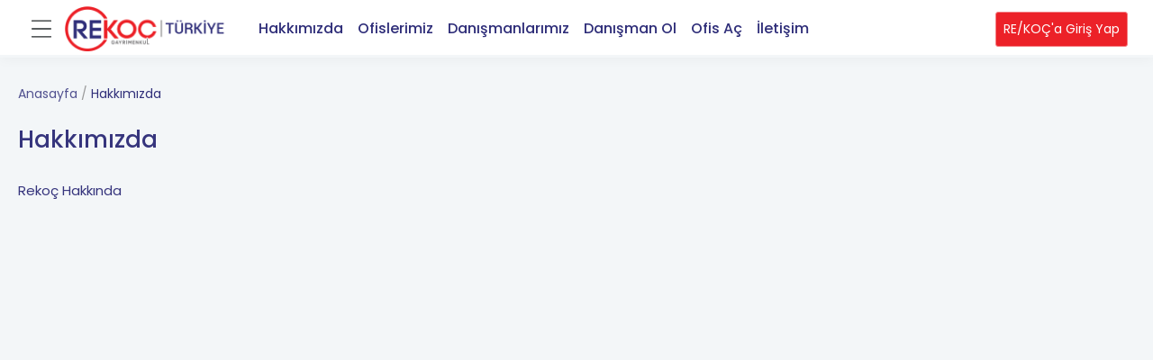

--- FILE ---
content_type: text/css
request_url: http://rekoc.com.tr/assets/css/rekoc.css
body_size: 1617
content:
.ham {
    cursor: pointer;
    -webkit-tap-highlight-color: transparent;
    transition: transform .4s;
    -moz-user-select: none;
    -webkit-user-select: none;
    -ms-user-select: none;
    user-select: none
}

.hamRotate.active {
    transform: rotate(45deg)
}

.hamRotate180.active {
    transform: rotate(180deg)
}

.line {
    fill: none;
    transition: stroke-dasharray .4s, stroke-dashoffset .4s;
    stroke: #222729;
    stroke-width: 2.5;
    stroke-linecap: round
}

.ham1 .top {
    stroke-dasharray: 40 139
}

.ham1 .bottom {
    stroke-dasharray: 40 180
}

.ham1.active .top {
    stroke-dashoffset: -98px
}

.ham1.active .bottom {
    stroke-dashoffset: -138px
}

.p-menu1 {
    height: 100%
}

.hamburger1 {
    height: 45px;
    margin: 10px;
    display: -ms-grid;
    display: grid;
    grid-template-rows: repeat(3, 1fr);
    justify-items: center;
    z-index: 120
}

.hamburger1 div {
    background-color: #3d3d3d;
    position: relative;
    width: 40px;
    height: 5px;
    margin-top: 7px;
    -webkit-transition: all .2s ease-in-out;
    transition: all .2s ease-in-out
}

#toggle1 {
    display: none
}

#toggle1:checked+.hamburger1 .top {
    -webkit-transform: rotate(-45deg);
    transform: rotate(-45deg);
    margin-top: 22.5px
}

#toggle1:checked+.hamburger1 .meat {
    -webkit-transform: rotate(45deg);
    transform: rotate(45deg);
    margin-top: -5px
}

#toggle1:checked+.hamburger1 .bottom {
    -webkit-transform: scale(0);
    transform: scale(0)
}

#toggle1:checked~.menu1 {
    height: 540px
}

.top-rekoc-bar {
    width: 100%;
    display: table;
    float: none;
    position: relative;
    border-radius: 0
}

.top-rekoc-bar .left {
    display: table-cell;
    vertical-align: top;
    min-width: 95px
}

.top-rekoc-bar .right {
    position: relative;
    display: table-cell;
    vertical-align: top;
    width: 100%
}

.top-rekoc-bar .input-search {
    background-color: #fff;
    border: 1px solid #f0f0f0 !important;
    border-left: 0;
    box-shadow: none !important;
    outline: 0 !important;
    color: #555;
    padding: 8px;
    padding-right: 40px;
    padding-left: 15px;
    box-shadow: none;
    font-size: .8125rem;
    height: 128px;
    font-size: 32px;
    line-height: 64px
}

.top-rekoc-bar-single-vendor .input-search {
    border-radius: 0
}

.top-rekoc-bar .was-validated .form-control:invalid {
    border: 1px solid #f0f0f0 !important;
    -moz-box-shadow: inset 0 0 2px rgba(0, 0, 0, .3) !important;
    -webkit-box-shadow: inset 0 0 2px rgba(0, 0, 0, .3) !important;
    box-shadow: inset 0 0 2px rgba(0, 0, 0, .3) !important
}

.top-rekoc-bar .btn-search {
    position: absolute;
    top: 0;
    right: 0;
    background-color: transparent !important;
    border: 0 !important;
    color: #888;
    font-size: 32px;
    line-height: 64px
}

.top-rekoc-bar .btn-search i {
    margin: 0 !important;
    color: #444 !important
}

.rekoc-search-form {
    display: none;
    position: relative !important;
    width: 100%;
    background-color: #fff;
    padding: 5px;
    float: none !important
}

.rekoc-search-form .btn-search {
    width: 48px;
    height: 48px;
    top: 25px;
    right: 10px
}

.rekoc-select {
    min-width: 105px
}

.rekoc-select button {
    width: 100%;
    min-width: 105px;
    position: relative;
    text-align: left;
    line-height: 19px;
    padding: 8px 15px;
    background-color: #fafafa;
    border: 1px solid #f0f0f0;
    color: #999;
    border-right: 0;
    font-size: .8125rem;
    height: 39px
}

.rekoc-select button::after {
    position: relative;
    float: right;
    top: 8px
}

.rekoc-select .dropdown-menu {
    border-top: 0;
    min-width: 325px;
    padding: 0;
    margin: 0;
    left: 0 !important
}

.rekoc-select .dropdown-menu .dropdown-item {
    padding: 6px 15px;
    color: #999;
    font-size: 24px
}

.rekoc-select .dropdown-item:focus,
.search-select .dropdown-item:hover {
    background-color: #f8f9fa;
    color: #222;
    text-decoration: none
}

.rekoc-results-ajax {
    position: absolute;
    width: 100%;
    background-color: #fff;
    border-left: 1px solid #e6e6e6;
    border-right: 1px solid #e6e6e6;
    z-index: 9999999;
    -webkit-box-shadow: 0 3px 6px rgba(0, 0, 0, .1);
    box-shadow: 0 3px 6px rgba(0, 0, 0, .1)
}

.rekoc-search-form p {
    margin-top: 0;
    margin-bottom: 1rem;
    font-size: 20px;
    color: #999
}

.rekoc-search-form .btn-block {
    color: #fff !important;
    height: 64px;
    padding: 0 30px;
    font-size: 16px;
    background-color: #222729;
    border-color: #222729
}

.rekoc-search-form .btn-block:hover {
    color: #fff !important;
    background-color: #919394;
    border-color: #919394
}

.btn-custom:active,
.btn-custom:focus,
.rekoc-search-form .btn-custom:hover {
    background-color: #919394 !important;
    border-color: #919394 !important
}

.rekoc-search-form a:first-child {
    margin-top: 0
}

.rekoc-search-form a:last-child {
    margin-bottom: 0
}

.rekoc-select button {
    width: 100%;
    min-width: 325px;
    position: relative;
    text-align: left;
    padding: 8px 15px;
    background-color: #fafafa;
    border: 1px solid #f0f0f0;
    color: #999;
    border-right: 0;
    height: 128px;
    margin-left: 0;
    font-size: 24px;
    line-height: 48px
}

.link1 {
    width: 100%;
    margin: 0;
    padding: 10px 0;
    font: 700 16px
}

.link1:hover {
    background-color: #fff;
    color: #3d3d3d;
    -webkit-transition: all .3s ease;
    transition: all .3s ease
}

.acilir-link {
    float: none;
    clear: both;
    width: 100%;
    margin: 0;
    padding: 0;
    background: #fff
}

.acilir-link ul {
    list-style: none;
    margin: 0;
    padding: 0
}

.acilir-link li {
    float: none;
    width: 100%
}

.acilir-link li a {
    display: block;
    width: 100%;
    font-size: 16px;
    line-height: 24px;
    padding: 10px;
    border-left: 3px solid;
    position: relative;
    z-index: 2;
    text-decoration: none;
    color: #8f8eb7;
    box-sizing: border-box;
    -moz-box-sizing: border-box;
    -webkit-box-sizing: border-box
}

.acilir-link li a:hover {
    border-bottom: 0;
    color: #283b62;
}

.acilir-link li:first-child a {
    border-left: 7px solid #f6f6f6
}

.acilir-link li:nth-child(2) a {
    border-left: 7px solid #f6f6f6
}

.acilir-link li:nth-child(3) a {
    border-left: 7px solid #f6f6f6
}

.acilir-link li:last-child a {
    border-left: 7px solid #f6f6f6
}

.acilir-link li a:after {
    content: "";
    height: 100%;
    left: 0;
    top: 0;
    width: 0;
    position: absolute;
    transition: all .3s ease 0s;
    -webkit-transition: all .3s ease 0s;
    z-index: -1
}

.acilir-link li a:hover:after {
    width: 100%
}

.acilir-link li:first-child a:after {
    background: #f6f6f6
}

.acilir-link li:nth-child(2) a:after {
    background: #f6f6f6
}

.acilir-link li:nth-child(3) a:after {
    background: #f6f6f6
}

.acilir-link li:last-child a:after {
    background: #f6f6f6
}

--- FILE ---
content_type: text/css
request_url: http://rekoc.com.tr/assets/css/colors/royal_blue.min.css
body_size: 782
content:
a:active,a:focus,a:hover{color:#2a41e8}.btn-custom{background-color:#2a41e8;border-color:#2a41e8}.btn-custom:active,.btn-custom:focus,.btn-custom:hover{background-color:#2d40c8!important;border-color:#2d40c8!important}.btn-custom .disabled,.btn-custom:disabled{background-color:#2d40c8!important;border-color:#2d40c8!important}.btn-block{background-color: #ec2128;border-color: #f48085;}.btn-block:hover{background-color:#2d40c8}.btn-outline{border:1px solid #2a41e8;color:#2a41e8}.btn-outline:hover{background-color:#2a41e8!important}.btn-filter-products-mobile{border:1px solid #2a41e8;background-color:#2a41e8}.form-control:focus{border-color:#2a41e8}.link{color:#2a41e8!important}.link-color{color:#2a41e8}.top-search-bar .btn-search{background-color:#2a41e8}.nav-top .nav-top-right .nav li a:active,.nav-top .nav-top-right .nav li a:focus,.nav-top .nav-top-right .nav li a:hover{color:#2a41e8}.nav-top .nav-top-right .nav li .btn-sell-now{background-color:#2a41e8!important}.nav-main .navbar>.navbar-nav>.nav-item:hover .nav-link:before{background-color:#2a41e8}.li-favorites a i{color:#2a41e8}.product-share ul li a:hover{color:#2a41e8}.pricing-card:after{background-color:#2a41e8}.selected-card{-webkit-box-shadow:0 3px 0 0 #2a41e8;box-shadow:0 3px 0 0 #2a41e8}.selected-card .btn-pricing-button{background-color:#2a41e8}.profile-buttons .social ul li a:hover{background-color:#2a41e8;border-color:#2a41e8}.btn-product-promote{background-color:#2a41e8}.contact-social ul li a:hover{background-color:#2a41e8;border-color:#2a41e8}.price-slider .ui-slider-horizontal .ui-slider-handle{background:#2a41e8}.price-slider .ui-slider-range{background:#2a41e8}.p-social-media a:hover{color:#2a41e8}.blog-content .blog-categories .active a{background-color:#2a41e8}.ofisler-content .ofisler-sehirler .active a{background-color:#ec2128}.nav-payout-accounts .active,.nav-payout-accounts .show>.nav-link{background-color:#2a41e8!important}.pagination .active a{border:1px solid #2a41e8!important;background-color:#2a41e8!important}.pagination li a:active,.pagination li a:focus,.pagination li a:hover{background-color:#2a41e8;border:1px solid #2a41e8}.spinner>div{background-color:#2a41e8}::selection{background:#2a41e8!important}::-moz-selection{background:#2a41e8!important}.cookies-warning a{color:#2a41e8}.custom-checkbox .custom-control-input:checked~.custom-control-label::before{background-color:#2a41e8}.custom-control-input:checked~.custom-control-label::before{border-color:#2a41e8;background-color:#2a41e8}.custom-control-variation .custom-control-input:checked~.custom-control-label{border-color:#2a41e8!important}.btn-wishlist .icon-heart{color:#2a41e8}.product-item-options .item-option .icon-heart{color:#2a41e8}.mobile-language-options li .selected,.mobile-language-options li a:hover{color:#2a41e8;border:1px solid #2a41e8}.mega-menu .link-view-all{color:#2a41e8!important;font-size:12px!important}.mega-menu .menu-subcategories ul li .link-view-all:hover{border-color:#2d40c8!important}.custom-select:focus{border-color:#2a41e8}

--- FILE ---
content_type: application/javascript
request_url: http://rekoc.com.tr/assets/js/rekoc.js
body_size: 1030
content:
//search
$(document).on('click', '.rekoc-search .search-icon', function () {
    if ($(".rekoc-search-form").hasClass("display-block")) {
        $(".rekoc-search-form").removeClass("display-block");
        $(".rekoc-search .search-icon i").removeClass("icon-close");
        $(".rekoc-search .search-icon i").addClass("icon-search")
    } else {
        $(".rekoc-search-form").addClass("display-block");
        $(".rekoc-search .search-icon i").removeClass("icon-search");
        $(".rekoc-search .search-icon i").addClass("icon-close")
    }
});

$(document).on("input", "#input_search_rekoc", function () {
    var search_type = $('#search_type_input_rekoc').val();
    var input_value = $(this).val();
    if (input_value.length < 2) {
        $('#response_search_results_rekoc').hide();
        return false;
    }
    var data = {
        "search_type": search_type,
        "input_value": input_value,
        "lang_base_url": lang_base_url,
        "sys_lang_id": sys_lang_id
    };
    data[csfr_token_name] = $.cookie(csfr_cookie_name);
    $.ajax({
        type: "POST",
        url: base_url + "ajax_controller/ajax_search",
        data: data,
        success: function (response) {
            var obj = JSON.parse(response);
            if (obj.result == 1) {
                document.getElementById("response_search_results_rekoc").innerHTML = obj.response;
                $('#response_search_results_rekoc').show();
            }
            //search text
            $('#response_search_results_rekoc ul li a').wrapInTag({
                words: [input_value]
            });
        }
    });
});

$(document).on('click', function (e) {
    if ($(e.target).closest(".top-rekoc-bar").length === 0) {
        $("#response_search_results").hide();
    }
});
$(function () {
    $(".rekoc-select a").click(function () {
        $(".rekoc-select .btn").text($(this).text());
        $(".rekoc-select .btn").val($(this).text());
        $(".rekoc").val($(this).attr("data-value"));
    });
});

$(document).on('click', '.rekoc-search .search-icon', function () {
    if ($(".rekoc-bolge-form").hasClass("display-block")) {
        $(".rekoc-bolge-form").removeClass("display-block");
        $(".rekoc-search .search-icon i").removeClass("icon-close");
        $(".rekoc-search .search-icon i").addClass("icon-search")
    } else {
        $(".rekoc-bolge-form").addClass("display-block");
        $(".rekoc-search .search-icon i").removeClass("icon-search");
        $(".rekoc-search .search-icon i").addClass("icon-close")
    }
});
/*Lokasyon VEr */
//search location
$(document).on("input paste click", "#input_location2", function () {
    var input_value = $(this).val();
    if (input_value.length > 0) {
        $('.btn-reset-location-input').show();
    } else {
        $('#location_id_inputs input').val('');
        $('.btn-reset-location-input').hide();
    }
    if (input_value.length < 2) {
        $('#response_search_location').hide();
        return false;
    }
    var data = {
        "input_value": input_value,
        "sys_lang_id": sys_lang_id
    };
    data[csfr_token_name] = $.cookie(csfr_cookie_name);
    $.ajax({
        type: "POST",
        url: base_url + "ajax_controller/search_location",
        data: data,
        success: function (response) {
            var obj = JSON.parse(response);
            if (obj.result == 1) {
                document.getElementById("response_search_location").innerHTML = obj.response;
                $('#response_search_location').show();
            }
            //search text
            $('#response_search_location ul li a').wrapInTag({
                words: [input_value]
            });
        }
    });
});

$(document).on("click", "#response_search_location ul li a", function () {
    $('#input_location2').val($(this).text());
    var country_id = $(this).attr('data-country');
    var state_id = $(this).attr('data-state');
    var city_id = $(this).attr('data-city');
    $('#location_id_inputs').empty();
    if (country_id != null && country_id != 0) {
        $('#location_id_inputs').append("<input type='hidden' value='" + country_id + "' name='country' class='input-location-filter'>");
    }
    if (state_id != null && state_id != 0) {
        $('#location_id_inputs').append("<input type='hidden' value='" + state_id + "' name='state' class='input-location-filter'>");
    }
    if (city_id != null && city_id != 0) {
        $('#location_id_inputs').append("<input type='hidden' value='" + city_id + "' name='city' class='input-location-filter'>");
    }
});

$(document).on('click', '.btn-reset-location-input', function () {
    $('#input_location2').val('');
    $('#location_id_inputs input').val('');
    $(this).hide();
});

--- FILE ---
content_type: application/javascript
request_url: http://rekoc.com.tr/assets/js/script-1.7.min.js
body_size: 6680
content:
$("form").submit((function(){$("input[name='"+csfr_token_name+"']").val($.cookie(csfr_cookie_name))})),$(document).ready((function(){function e(e){e.each((function(){var e=$(this),t=e.data("delay"),a="animated "+e.data("animation");e.css({"animation-delay":t,"-webkit-animation-delay":t}),e.addClass(a).one("webkitAnimationEnd mozAnimationEnd MSAnimationEnd oanimationend animationend",(function(){e.removeClass(a)}))}))}$("#main-slider").on("init",(function(t,a){e($("#main-slider .item:first-child").find("[data-animation]"))})),$("#main-slider").on("beforeChange",(function(t,a,n,i){e($('#main-slider .item[data-slick-index="'+i+'"]').find("[data-animation]"))})),$("#main-slider").slick({autoplay:!0,autoplaySpeed:9e3,slidesToShow:1,slidesToScroll:1,infinite:!0,speed:500,fade:1==slider_fade_effect,swipeToSlide:!0,rtl:rtl,cssEase:"linear",lazyLoad:"progressive",prevArrow:$("#main-slider-nav .prev"),nextArrow:$("#main-slider-nav .next")}),$("#main-mobile-slider").on("init",(function(t,a){e($("#main-mobile-slider .item:first-child").find("[data-animation]"))})),$("#main-mobile-slider").on("beforeChange",(function(t,a,n,i){e($('#main-mobile-slider .item[data-slick-index="'+i+'"]').find("[data-animation]"))})),$("#main-mobile-slider").slick({autoplay:!0,autoplaySpeed:9e3,slidesToShow:1,slidesToScroll:1,infinite:!0,speed:500,fade:1==slider_fade_effect,swipeToSlide:!0,rtl:rtl,cssEase:"linear",lazyLoad:"progressive",prevArrow:$("#main-mobile-slider-nav .prev"),nextArrow:$("#main-mobile-slider-nav .next")}),0!=$("#slider_special_offers").length&&$("#slider_special_offers").slick({autoplay:!1,autoplaySpeed:4900,infinite:!0,speed:200,swipeToSlide:!0,rtl:rtl,cssEase:"linear",lazyLoad:"progressive",prevArrow:$("#slider_special_offers_nav .prev"),nextArrow:$("#slider_special_offers_nav .next"),slidesToShow:5,slidesToScroll:5,responsive:[{breakpoint:992,settings:{slidesToShow:4,slidesToScroll:4}},{breakpoint:768,settings:{slidesToShow:3,slidesToScroll:3}},{breakpoint:576,settings:{slidesToShow:2,slidesToScroll:2}}]}),$("#product_slider").slick({slidesToShow:1,slidesToScroll:1,speed:300,arrows:!0,fade:!0,infinite:!1,swipeToSlide:!0,cssEase:"linear",lazyLoad:"progressive",prevArrow:$("#product-slider-nav .prev"),nextArrow:$("#product-slider-nav .next"),asNavFor:"#product_thumbnails_slider"}),$("#product_thumbnails_slider").slick({slidesToShow:7,slidesToScroll:1,speed:300,focusOnSelect:!0,arrows:!1,infinite:!1,vertical:!0,centerMode:!1,arrows:!0,cssEase:"linear",lazyLoad:"progressive",prevArrow:$("#product-thumbnails-slider-nav .prev"),nextArrow:$("#product-thumbnails-slider-nav .next"),asNavFor:"#product_slider"}),$(document).ready((function(){baguetteBox.run(".product-slider",{animation:1==rtl?"fadeIn":"slideIn"})})),$(document).ajaxStop((function(){baguetteBox.run(".product-slider",{animation:1==rtl?"fadeIn":"slideIn"})})),$(document).on("click","#product_thumbnails_slider .slick-slide",(function(){var e=$(this).attr("data-slick-index");$("#product_slider").slick("slickGoTo",parseInt(e))})),$("#ofisler-slider").slick({autoplay:!1,autoplaySpeed:4900,infinite:!0,speed:200,swipeToSlide:!0,rtl:rtl,cssEase:"linear",lazyLoad:"progressive",prevArrow:$("#ofisler-slider-nav .prev"),nextArrow:$("#ofisler-slider-nav .next"),slidesToShow:3,slidesToScroll:3,responsive:[{breakpoint:768,settings:{slidesToShow:2,slidesToScroll:2}},{breakpoint:480,settings:{slidesToShow:1,slidesToScroll:1}}]}),$("#blog-slider").slick({autoplay:!1,autoplaySpeed:4900,infinite:!0,speed:200,swipeToSlide:!0,rtl:rtl,cssEase:"linear",lazyLoad:"progressive",prevArrow:$("#blog-slider-nav .prev"),nextArrow:$("#blog-slider-nav .next"),slidesToShow:3,slidesToScroll:3,responsive:[{breakpoint:768,settings:{slidesToShow:2,slidesToScroll:2}},{breakpoint:480,settings:{slidesToShow:1,slidesToScroll:1}}]}),$(document).on("click",".rating-stars .label-star",(function(){$("#user_rating").val($(this).attr("data-star"))})),$(document).on("click",".btn-open-mobile-nav",(function(){$("#navMobile").hasClass("nav-mobile-open")?($("#navMobile").removeClass("nav-mobile-open"),$("#overlay_bg").hide()):($("#navMobile").addClass("nav-mobile-open"),$("#overlay_bg").show())})),$(document).on("click","#overlay_bg",(function(){$("#navMobile").removeClass("nav-mobile-open"),$("#overlay_bg").hide()})),$(document).on("click",".close-menu-click",(function(){$("#navMobile").removeClass("nav-mobile-open"),$("#overlay_bg").hide()}))}));var obj_mobile_nav={id:"",name:"",parent_id:"",parent_name:"",back_button:1};function mobile_menu(){if($('.mega-menu li a[data-parent-id="'+obj_mobile_nav.id+'"]').length>0){if(1==obj_mobile_nav.back_button?$("#navbar_mobile_links").hide():($("#navbar_mobile_links").show(),$("#navbar_mobile_back_button").empty()),$("#navbar_mobile_categories").empty(),$("#navbar_mobile_back_button").empty(),1==obj_mobile_nav.back_button){if(0==obj_mobile_nav.parent_id)document.getElementById("navbar_mobile_back_button").innerHTML='<a href="javascript:void(0)" class="nav-link" data-id="0"><strong><i class="icon-angle-left"></i>'+obj_mobile_nav.name+"</strong></a>";else{var e=$('.mega-menu li a[data-id="'+obj_mobile_nav.parent_id+'"]').text();document.getElementById("navbar_mobile_back_button").innerHTML='<a href="javascript:void(0)" class="nav-link" data-id="'+obj_mobile_nav.parent_id+'" data-category-name="'+e+'"><strong><i class="icon-angle-left"></i>'+obj_mobile_nav.name+"</strong></a>"}var t=$('.mega-menu li a[data-id="'+obj_mobile_nav.id+'"]').attr("href");document.getElementById("navbar_mobile_categories").innerHTML='<li class="nav-item"><a href="'+t+'" class="nav-link">'+txt_all+"</a></li>"}$('.mega-menu li a[data-parent-id="'+obj_mobile_nav.id+'"]').each((function(){var e=$(this).attr("data-id"),t=obj_mobile_nav.id,a=$(this).attr("href"),n=$(this).text();1==$(this).attr("data-has-sb")?$("#navbar_mobile_categories").append('<li class="nav-item"><a href="javascript:void(0)" class="nav-link" data-id="'+e+'" data-parent-id="'+t+'">'+n+'<i class="icon-arrow-right"></i></a></li>'):$("#navbar_mobile_categories").append('<li class="nav-item"><a href="'+a+'" class="nav-link">'+n+"</a></li>")}))}}function send_activation_email(e,t){$("#result-login").empty(),$(".spinner-activation-login").show();var a={id:e,token:t,type:"login",sys_lang_id:sys_lang_id};a[csfr_token_name]=$.cookie(csfr_cookie_name),$("#submit_review").prop("disabled",!0),$.ajax({type:"POST",url:base_url+"auth_controller/send_activation_email_post",data:a,success:function(e){var t=JSON.parse(e);1==t.result?($(".spinner-activation-login").hide(),document.getElementById("result-login").innerHTML=t.success_message):location.reload()}})}function send_activation_email_register(e,t){$("#result-register").empty(),$(".spinner-activation-register").show();var a={id:e,token:t,type:"register",sys_lang_id:sys_lang_id};a[csfr_token_name]=$.cookie(csfr_cookie_name),$("#submit_review").prop("disabled",!0),$.ajax({type:"POST",url:base_url+"auth_controller/send_activation_email_post",data:a,success:function(e){var t=JSON.parse(e);1==t.result?($(".spinner-activation-register").hide(),document.getElementById("result-register").innerHTML=t.success_message):location.reload()}})}function select_product_variation_option(e,t,a){var n={variation_id:e,selected_option_id:a,sys_lang_id:sys_lang_id};n[csfr_token_name]=$.cookie(csfr_cookie_name),$.ajax({type:"POST",url:base_url+"select-variation-option-post",data:n,success:function(n){var i=JSON.parse(n);1==i.status&&(""!=i.html_content_price&&(document.getElementById("product_details_price_container").innerHTML=i.html_content_price),""!=i.html_content_stock&&(document.getElementById("text_product_stock_status").innerHTML=i.html_content_stock,0==i.stock_status?$(".btn-product-cart").attr("disabled",!0):$(".btn-product-cart").attr("disabled",!1)),""!=i.html_content_slider&&($("#product_slider").slick("unslick"),$("#product_thumbnails_slider").slick("unslick"),document.getElementById("product_slider_container").innerHTML=i.html_content_slider,$("#product_slider").slick({slidesToShow:1,slidesToScroll:1,speed:300,arrows:!0,fade:!0,infinite:!1,swipeToSlide:!0,cssEase:"linear",lazyLoad:"progressive",prevArrow:$("#product-slider-nav .prev"),nextArrow:$("#product-slider-nav .next"),asNavFor:"#product_thumbnails_slider"}),$("#product_thumbnails_slider").slick({slidesToShow:7,slidesToScroll:1,speed:300,focusOnSelect:!0,arrows:!1,infinite:!1,vertical:!0,centerMode:!1,arrows:!0,cssEase:"linear",lazyLoad:"progressive",prevArrow:$("#product-thumbnails-slider-nav .prev"),nextArrow:$("#product-thumbnails-slider-nav .next"),asNavFor:"#product_slider"}))),"dropdown"==t&&get_sub_variation_options(e,a)}})}function get_sub_variation_options(e,t){var a={variation_id:e,selected_option_id:t,sys_lang_id:sys_lang_id};a[csfr_token_name]=$.cookie(csfr_cookie_name),$.ajax({url:base_url+"get-sub-variation-options",type:"POST",data:a,success:function(e){var a=JSON.parse(e);1==a.status&&(document.getElementById("variation_dropdown_"+a.subvariation_id).innerHTML=""==t?"":a.html_content)}})}function update_number_spinner(e){var t=(e=e).closest(".number-spinner").find("input").val().trim(),a=0;a="up"==e.attr("data-dir")?parseInt(t)+1:t>1?parseInt(t)-1:1,e.closest(".number-spinner").find("input").val(a)}function delete_review(e,t,a,n){swal({text:n,icon:"warning",buttons:[sweetalert_cancel,sweetalert_ok],dangerMode:!0}).then((function(n){if(n){var i=parseInt($("#product_review_limit").val()),o={id:e,product_id:t,user_id:a,limit:i,sys_lang_id:sys_lang_id};o[csfr_token_name]=$.cookie(csfr_cookie_name),$.ajax({method:"POST",url:base_url+"home_controller/delete_review",data:o}).done((function(e){document.getElementById("review-result").innerHTML=e}))}}))}function load_more_comment(e){var t={product_id:e,limit:parseInt($("#product_comment_limit").val()),sys_lang_id:sys_lang_id};t[csfr_token_name]=$.cookie(csfr_cookie_name),$("#load_comment_spinner").show(),$.ajax({url:base_url+"ajax_controller/load_more_comment",type:"POST",data:t,success:function(e){var t=JSON.parse(e);"comments"==t.type&&setTimeout((function(){$("#load_comment_spinner").hide(),document.getElementById("comment-result").innerHTML=t.html_content}),500)}})}function is_email(e){return!!/^([a-zA-Z0-9_\.\-\+])+\@(([a-zA-Z0-9\-])+\.)+([a-zA-Z0-9]{2,4})+$/.test(e)}function str_lenght(e){return""==e||null==e?0:(e=e.trim()).length}function delete_comment(e,t,a){swal({text:a,icon:"warning",buttons:[sweetalert_cancel,sweetalert_ok],dangerMode:!0}).then((function(a){if(a){var n=parseInt($("#product_comment_limit").val()),i={id:e,product_id:t,limit:n,sys_lang_id:sys_lang_id};i[csfr_token_name]=$.cookie(csfr_cookie_name),$.ajax({url:base_url+"ajax_controller/delete_comment",type:"POST",data:i,success:function(e){var t=JSON.parse(e);"comments"==t.type&&(document.getElementById("comment-result").innerHTML=t.html_content)}})}}))}function show_comment_box(e){$(".visible-sub-comment").empty();var t=parseInt($("#product_comment_limit").val()),a={comment_id:e,limit:t,sys_lang_id:sys_lang_id};a[csfr_token_name]=$.cookie(csfr_cookie_name),$.ajax({type:"POST",url:base_url+"ajax_controller/load_subcomment_box",data:a,success:function(t){var a=JSON.parse(t);"form"==a.type&&$("#sub_comment_form_"+e).append(a.html_content)}})}function load_more_blog_comment(e){var t={post_id:e,limit:parseInt($("#blog_comment_limit").val()),sys_lang_id:sys_lang_id};t[csfr_token_name]=$.cookie(csfr_cookie_name),$("#load_comment_spinner").show(),$.ajax({url:base_url+"ajax_controller/load_more_blog_comments",type:"post",data:t,success:function(e){var t=JSON.parse(e);"comments"==t.type&&setTimeout((function(){$("#load_comment_spinner").hide(),document.getElementById("comment-result").innerHTML=t.html_content}),500)}})}function delete_blog_comment(e,t,a){swal({text:a,icon:"warning",buttons:[sweetalert_cancel,sweetalert_ok],dangerMode:!0}).then((function(a){if(a){var n=parseInt($("#blog_comment_limit").val()),i={comment_id:e,post_id:t,limit:n,sys_lang_id:sys_lang_id};i[csfr_token_name]=$.cookie(csfr_cookie_name),$.ajax({url:base_url+"ajax_controller/delete_blog_comment",type:"post",data:i,success:function(e){var t=JSON.parse(e);"comments"==t.type&&(document.getElementById("comment-result").innerHTML=t.html_content)}})}}))}function delete_conversation(e,t){swal({text:t,icon:"warning",buttons:[sweetalert_cancel,sweetalert_ok],dangerMode:!0}).then((function(t){if(t){var a={conversation_id:e,sys_lang_id:sys_lang_id};a[csfr_token_name]=$.cookie(csfr_cookie_name),$.ajax({method:"POST",url:base_url+"message_controller/delete_conversation",data:a}).done((function(e){location.reload()}))}}))}function remove_from_cart(e){var t={cart_item_id:e,sys_lang_id:sys_lang_id};t[csfr_token_name]=$.cookie(csfr_cookie_name),$.ajax({type:"POST",url:base_url+"cart_controller/remove_from_cart",data:t,success:function(e){location.reload()}})}function approve_order_product(e,t){swal({text:t,icon:"warning",buttons:[sweetalert_cancel,sweetalert_ok],dangerMode:!0}).then((function(t){if(t){var a={order_product_id:e,sys_lang_id:sys_lang_id};a[csfr_token_name]=$.cookie(csfr_cookie_name),$.ajax({type:"POST",url:base_url+"order_controller/approve_order_product_post",data:a,success:function(e){location.reload()}})}}))}function set_site_language(e){var t={lang_id:e,sys_lang_id:sys_lang_id};t[csfr_token_name]=$.cookie(csfr_cookie_name),$.ajax({method:"POST",url:base_url+"home_controller/set_site_language",data:t}).done((function(e){location.reload()}))}function load_more_promoted_products(){$("#load_promoted_spinner").show();var e={offset:parseInt($("#promoted_products_offset").val()),sys_lang_id:sys_lang_id};e[csfr_token_name]=$.cookie(csfr_cookie_name),$.ajax({type:"POST",url:base_url+"home_controller/load_more_promoted_products",data:e,success:function(e){var t=JSON.parse(e);1==t.result?setTimeout((function(){$("#promoted_products_offset").val(t.offset),$("#row_promoted_products").append(t.html_content),$("#load_promoted_spinner").hide(),t.hide_button&&$(".promoted-load-more-container").hide()}),300):setTimeout((function(){$("#load_promoted_spinner").hide(),t.hide_button&&$(".promoted-load-more-container").hide()}),300)}})}function send_message_as_email(e,t,a,n){var i={email_type:"new_message",sender_id:e,receiver_id:t,message_subject:a,message_text:n,sys_lang_id:sys_lang_id};i[csfr_token_name]=$.cookie(csfr_cookie_name),$.ajax({type:"POST",url:base_url+"ajax_controller/send_email",data:i,success:function(e){}})}function get_states(e,t){$("#select_states").children("option").remove(),$("#select_cities").children("option").remove(),$("#get_states_container").hide(),$("#get_cities_container").hide();var a={country_id:e,sys_lang_id:sys_lang_id};a[csfr_token_name]=$.cookie(csfr_cookie_name),$.ajax({type:"POST",url:base_url+"ajax_controller/get_states",data:a,success:function(e){var a=JSON.parse(e);1==a.result?(document.getElementById("select_states").innerHTML=a.content,$("#get_states_container").show()):(document.getElementById("select_states").innerHTML="",$("#get_states_container").hide()),t&&update_product_map()}})}function get_cities(e,t){var a={state_id:e,sys_lang_id:sys_lang_id};a[csfr_token_name]=$.cookie(csfr_cookie_name),$.ajax({type:"POST",url:base_url+"ajax_controller/get_cities",data:a,success:function(e){var a=JSON.parse(e);1==a.result?(document.getElementById("select_cities").innerHTML=a.content,$("#get_cities_container").show()):(document.getElementById("select_cities").innerHTML="",$("#get_cities_container").hide()),t&&update_product_map()}})}function hide_cookies_warning(){$(".cookies-warning").hide();var e={sys_lang_id:sys_lang_id};e[csfr_token_name]=$.cookie(csfr_cookie_name),$.ajax({type:"POST",url:base_url+"home_controller/cookies_warning",data:e,success:function(e){}})}function delete_quote_request(e,t){swal({text:t,icon:"warning",buttons:[sweetalert_cancel,sweetalert_ok],dangerMode:!0}).then((function(t){if(t){var a={id:e,sys_lang_id:sys_lang_id};a[csfr_token_name]=$.cookie(csfr_cookie_name),$.ajax({type:"POST",url:base_url+"bidding_controller/delete_quote_request",data:a,success:function(e){location.reload()}})}}))}$(document).on("click","#navbar_mobile_categories li a",(function(){obj_mobile_nav.id=$(this).attr("data-id"),obj_mobile_nav.name=""!=$(this).text()?$(this).text():"",obj_mobile_nav.parent_id=null!=$(this).attr("data-parent-id")?$(this).attr("data-parent-id"):0,obj_mobile_nav.back_button=1,mobile_menu()})),$(document).on("click","#navbar_mobile_back_button a",(function(){obj_mobile_nav.id=$(this).attr("data-id"),obj_mobile_nav.name=null!=$(this).attr("data-category-name")?$(this).attr("data-category-name"):"",obj_mobile_nav.parent_id=null!=$(this).attr("data-parent-id")?$(this).attr("data-parent-id"):0,0==obj_mobile_nav.id&&(obj_mobile_nav.back_button=0),mobile_menu()})),$(document).on("click",".mobile-search .search-icon",(function(){$(".mobile-search-form").hasClass("display-block")?($(".mobile-search-form").removeClass("display-block"),$(".mobile-search .search-icon i").removeClass("icon-close"),$(".mobile-search .search-icon i").addClass("icon-search")):($(".mobile-search-form").addClass("display-block"),$(".mobile-search .search-icon i").removeClass("icon-search"),$(".mobile-search .search-icon i").addClass("icon-close"))})),$((function(){($(".filter-custom-scrollbar").overlayScrollbars({}),$(".search-results-location").overlayScrollbars({}),$(".messages-sidebar").overlayScrollbars({}),$("#message-custom-scrollbar").length>0)&&OverlayScrollbars(document.getElementById("message-custom-scrollbar"),{}).scroll({y:"100%"},0)})),$(".mega-menu .nav-item").hover((function(){var e=$(this).attr("data-category-id");$("#mega_menu_content_"+e).show(),$(".large-menu-item").removeClass("active"),$(".large-menu-item-first").addClass("active"),$(".large-menu-content-first").addClass("active")}),(function(){var e=$(this).attr("data-category-id");$("#mega_menu_content_"+e).hide()})),$(".mega-menu .dropdown-menu").hover((function(){$(this).show()}),(function(){})),$(".large-menu-item").hover((function(){var e=$(this).attr("data-subcategory-id");$(".large-menu-item").removeClass("active"),$(this).addClass("active"),$(".large-menu-content").removeClass("active"),$("#large_menu_content_"+e).addClass("active")}),(function(){})),$(window).scroll((function(){$(this).scrollTop()>100?$(".scrollup").fadeIn():$(".scrollup").fadeOut()})),$(".scrollup").click((function(){return $("html, body").animate({scrollTop:0},700),!1})),$((function(){$(".search-select a").click((function(){$(".search-select .btn").text($(this).text()),$(".search-select .btn").val($(this).text()),$(".search_type_input").val($(this).attr("data-value"))}))})),$(document).on("click",".quantity-select-product .dropdown-menu .dropdown-item",(function(){$(".quantity-select-product .btn span").text($(this).text()),$("input[name='product_quantity']").val($(this).text())})),$(document).on("click","#show_phone_number",(function(){$(this).hide(),$("#phone_number").show()})),$(document).ready((function(){$("#form_login").submit((function(e){var t=$(this);if(!1===t[0].checkValidity())e.preventDefault(),e.stopPropagation();else{e.preventDefault();t.find("input, select, button, textarea");var a=t.serializeArray();a.push({name:csfr_token_name,value:$.cookie(csfr_cookie_name)}),a.push({name:"sys_lang_id",value:sys_lang_id}),$.ajax({url:base_url+"auth_controller/login_post",type:"post",data:a,success:function(e){var t=JSON.parse(e);1==t.result?location.reload():0==t.result&&(document.getElementById("result-login").innerHTML=t.error_message)}})}t[0].classList.add("was-validated")}))})),$(document).on("click",".product-add-to-cart-container .number-spinner button",(function(){update_number_spinner($(this))})),$(document).on("input keyup paste change",".number-spinner input",(function(){var e=$(this).val();e=(e=e.replace(",","")).replace(".",""),$.isNumeric(e)||(e=1),isNaN(e)&&(e=1),$(this).val(e)})),$(document).on("input paste change",".cart-item-quantity .number-spinner input",(function(){var e={product_id:$(this).attr("data-product-id"),cart_item_id:$(this).attr("data-cart-item-id"),quantity:$(this).val(),sys_lang_id:sys_lang_id};e[csfr_token_name]=$.cookie(csfr_cookie_name),$.ajax({type:"POST",url:base_url+"update-cart-product-quantity",data:e,success:function(e){location.reload()}})})),$(document).on("click",".cart-item-quantity .btn-spinner-minus",(function(){update_number_spinner($(this));var e=$(this).attr("data-cart-item-id");0!=$("#q-"+e).val()&&$("#q-"+e).change()})),$(document).on("click",".cart-item-quantity .btn-spinner-plus",(function(){update_number_spinner($(this));var e=$(this).attr("data-cart-item-id");$("#q-"+e).change()})),$(document).on("click",".rate-product .rating-stars label",(function(){$(".rate-product  .rating-stars label i").removeClass("icon-star"),$(".rate-product  .rating-stars label i").addClass("icon-star-o");var e=$(this).attr("data-star");$(".rate-product  .rating-stars label").each((function(){$(this).attr("data-star")<=e&&($(this).find("i").removeClass("icon-star-o"),$(this).find("i").addClass("icon-star"))}))})),$(document).on("click",".rate-product .label-star-open-modal",(function(){var e=$(this).attr("data-product-id"),t=$(this).attr("data-star");$("#rateProductModal #review_product_id").val(e),$("#rateProductModal #user_rating").val(t)})),$(document).on("click",".btn-add-review",(function(){var e=$(this).attr("data-product-id");$("#rateProductModal #review_product_id").val(e)})),$(document).ready((function(){$("#form_add_comment").submit((function(e){e.preventDefault();var t=!0,a=!0,n=$("#form_add_comment").serializeArray();if(object_serialized={},$(n).each((function(e,t){object_serialized[t.name]=t.value,"g-recaptcha-response"==t.name&&(g_recaptcha=t.value)})),$("#form_add_comment").find("#comment_name").length>0&&(t=!1),0==t&&(str_lenght(object_serialized.name)<1?($("#comment_name").addClass("is-invalid"),a=!1):$("#comment_name").removeClass("is-invalid"),str_lenght(object_serialized.email)<1?($("#comment_email").addClass("is-invalid"),a=!1):$("#comment_email").removeClass("is-invalid"),1==is_recaptcha_enabled&&0==t&&(""==g_recaptcha?($("#form_add_comment .g-recaptcha").addClass("is-recaptcha-invalid"),a=!1):$("#form_add_comment .g-recaptcha").removeClass("is-recaptcha-invalid"))),str_lenght(object_serialized.comment)<1?($("#comment_text").addClass("is-invalid"),a=!1):$("#comment_text").removeClass("is-invalid"),!a)return!1;n.push({name:csfr_token_name,value:$.cookie(csfr_cookie_name)}),n.push({name:"limit",value:parseInt($("#product_comment_limit").val())}),n.push({name:"sys_lang_id",value:sys_lang_id}),$.ajax({url:base_url+"ajax_controller/add_comment",type:"post",data:n,success:function(e){1==is_recaptcha_enabled&&0==t&&grecaptcha.reset(),$("#form_add_comment")[0].reset();var a=JSON.parse(e);"message"==a.type?document.getElementById("message-comment-result").innerHTML=a.html_content:document.getElementById("comment-result").innerHTML=a.html_content}})}))})),$(document).on("click",".btn-submit-subcomment",(function(){var e=$(this).attr("data-comment-id"),t={};t[csfr_token_name]=$.cookie(csfr_cookie_name),$("#form_add_subcomment_"+e).ajaxSubmit({beforeSubmit:function(){var t=!0,a=!0,n="";$("#form_add_subcomment_"+e).find(".form-comment-name").length>0&&(t=!1);var i=$("#form_add_subcomment_"+e).serializeArray();if(object_serialized={},$(i).each((function(e,t){object_serialized[t.name]=t.value,"g-recaptcha-response"==t.name&&(n=t.value)})),0==t&&(object_serialized.name.length<1?($(".form-comment-name").addClass("is-invalid"),a=!1):$(".form-comment-name").removeClass("is-invalid"),object_serialized.email.length<1||!is_email(object_serialized.email)?($(".form-comment-email").addClass("is-invalid"),a=!1):$(".form-comment-email").removeClass("is-invalid"),1==is_recaptcha_enabled&&(""==n?($("#form_add_subcomment_"+e+" .g-recaptcha").addClass("is-recaptcha-invalid"),a=!1):$("#form_add_subcomment_"+e+" .g-recaptcha").removeClass("is-recaptcha-invalid"))),object_serialized.comment.length<1?($(".form-comment-text").addClass("is-invalid"),a=!1):$(".form-comment-text").removeClass("is-invalid"),0==a)return!1},type:"POST",url:base_url+"ajax_controller/add_comment",data:t,success:function(t){var a=JSON.parse(t);"message"==a.type?document.getElementById("sub_comment_form_"+e).innerHTML=a.html_content:document.getElementById("comment-result").innerHTML=a.html_content}})})),$(document).ready((function(){$("#form_add_blog_comment").submit((function(e){e.preventDefault();var t=!0,a=!0,n=$("#form_add_blog_comment").serializeArray();if(object_serialized={},$(n).each((function(e,t){object_serialized[t.name]=t.value,"g-recaptcha-response"==t.name&&(g_recaptcha=t.value)})),$("#form_add_blog_comment").find("#comment_name").length>0&&(t=!1),0==t&&(str_lenght(object_serialized.name)<1?($("#comment_name").addClass("is-invalid"),a=!1):$("#comment_name").removeClass("is-invalid"),str_lenght(object_serialized.email)<1?($("#comment_email").addClass("is-invalid"),a=!1):$("#comment_email").removeClass("is-invalid"),1==is_recaptcha_enabled&&0==t&&(""==g_recaptcha?($("#form_add_blog_comment .g-recaptcha").addClass("is-recaptcha-invalid"),a=!1):$("#form_add_blog_comment .g-recaptcha").removeClass("is-recaptcha-invalid"))),str_lenght(object_serialized.comment)<1?($("#comment_text").addClass("is-invalid"),a=!1):$("#comment_text").removeClass("is-invalid"),!a)return!1;n.push({name:csfr_token_name,value:$.cookie(csfr_cookie_name)}),n.push({name:"limit",value:parseInt($("#blog_comment_limit").val())}),n.push({name:"sys_lang_id",value:sys_lang_id}),$.ajax({url:base_url+"ajax_controller/add_blog_comment",type:"post",data:n,success:function(e){1==is_recaptcha_enabled&&0==t&&grecaptcha.reset(),$("#form_add_blog_comment")[0].reset();var a=JSON.parse(e);"message"==a.type?document.getElementById("message-comment-result").innerHTML=a.html_content:document.getElementById("comment-result").innerHTML=a.html_content}})}))})),$(document).on("click",".btn-cart-product-quantity-item",(function(){var e=$(this).val(),t={product_id:$(this).attr("data-product-id"),quantity:e,sys_lang_id:sys_lang_id};t[csfr_token_name]=$.cookie(csfr_cookie_name),$.ajax({type:"POST",url:base_url+"cart_controller/update_cart_product_quantity",data:t,success:function(e){location.reload()}})})),$(document).ready((function(){$("#use_same_address_for_billing").change((function(){$(this).is(":checked")?$(".cart-form-billing-address").hide():$(".cart-form-billing-address").show()}))})),$(document).on("input paste click","#input_location",(function(){var e=$(this).val();if(e.length>0?$(".btn-reset-location-input").show():($("#location_id_inputs input").val(""),$(".btn-reset-location-input").hide()),e.length<2)return $("#response_search_location").hide(),!1;var t={input_value:e,sys_lang_id:sys_lang_id};t[csfr_token_name]=$.cookie(csfr_cookie_name),$.ajax({type:"POST",url:base_url+"ajax_controller/search_location",data:t,success:function(t){var a=JSON.parse(t);1==a.result&&(document.getElementById("response_search_location").innerHTML=a.response,$("#response_search_location").show()),$("#response_search_location ul li a").wrapInTag({words:[e]})}})})),$.fn.wrapInTag=function(e){var t=e.tag||"strong",a=e.words||[],n=RegExp(a.join("|"),"gi"),i="<"+t+">$&</"+t+">";$(this).contents().each((function(){var t;3===this.nodeType?$(this).replaceWith((t=this,t.textContent?t.textContent:t.innerText).replace(n,i)):e.ignoreChildNodes||$(this).wrapInTag(e)}))},$(document).on("click","#response_search_location ul li a",(function(){$("#input_location").val($(this).text());var e=$(this).attr("data-country"),t=$(this).attr("data-state"),a=$(this).attr("data-city");$("#location_id_inputs").empty(),null!=e&&0!=e&&$("#location_id_inputs").append("<input type='hidden' value='"+e+"' name='country' class='input-location-filter'>"),null!=t&&0!=t&&$("#location_id_inputs").append("<input type='hidden' value='"+t+"' name='state' class='input-location-filter'>"),null!=a&&0!=a&&$("#location_id_inputs").append("<input type='hidden' value='"+a+"' name='city' class='input-location-filter'>")})),$(document).on("click","#btn_submit_location",(function(){var e={country_id:$("#location_id_inputs input[name='country']").val(),state_id:$("#location_id_inputs input[name='state']").val(),city_id:$("#location_id_inputs input[name='city']").val(),sys_lang_id:sys_lang_id};e[csfr_token_name]=$.cookie(csfr_cookie_name),$.ajax({type:"POST",url:base_url+"set-default-location-post",data:e,success:function(e){location.reload()}})})),$(document).on("click",".btn-reset-location-input",(function(){$("#input_location").val(""),$("#location_id_inputs input").val(""),$(this).hide()})),$(document).on("click",(function(e){0===$(e.target).closest(".filter-location").length&&$("#response_search_location").hide()})),$(document).on("input","#input_search",(function(){var e=$(".search_type_input").val(),t=$(this).val();if(t.length<2)return $("#response_search_results").hide(),!1;var a={search_type:e,input_value:t,lang_base_url:lang_base_url,sys_lang_id:sys_lang_id};a[csfr_token_name]=$.cookie(csfr_cookie_name),$.ajax({type:"POST",url:base_url+"ajax_controller/ajax_search",data:a,success:function(e){var a=JSON.parse(e);1==a.result&&(document.getElementById("response_search_results").innerHTML=a.response,$("#response_search_results").show()),$("#response_search_results ul li a").wrapInTag({words:[t]})}})})),$(document).on("input","#input_search_mobile",(function(){var e=$("#search_type_input_mobile").val(),t=$(this).val();if(t.length<2)return $("#response_search_results_mobile").hide(),!1;var a={search_type:e,input_value:t,lang_base_url:lang_base_url,sys_lang_id:sys_lang_id};a[csfr_token_name]=$.cookie(csfr_cookie_name),$.ajax({type:"POST",url:base_url+"ajax_controller/ajax_search",data:a,success:function(e){var a=JSON.parse(e);1==a.result&&(document.getElementById("response_search_results_mobile").innerHTML=a.response,$("#response_search_results_mobile").show()),$("#response_search_results_mobile ul li a").wrapInTag({words:[t]})}})})),$(document).on("click",(function(e){0===$(e.target).closest(".top-search-bar").length&&$("#response_search_results").hide()})),$(document).on("change keyup paste",".filter-search-input",(function(){var e=$(this).attr("data-filter-id"),t=$(this).val().toLowerCase();$("#"+e+" li").each((function(e,a){$(this).find("label").text().toLowerCase().indexOf(t)>-1?$(this).show():$(this).hide()}))})),$(document).on("click","#btn_filter_price",(function(){var e=$("#price_min").val(),t=$("#price_max").val();if(""!=e||""!=t){var a=$(this).attr("data-query-string"),n=$(this).attr("data-current-url"),i="";""!=e?(i="p_min="+e,""!=t&&(i+="&p_max="+t)):""!=t&&(i="p_max="+t),a=""==a?"?"+i:"?"+a+"&"+i,window.location.replace(n+a)}})),$("#form_send_message").submit((function(e){e.preventDefault();var t=$("#message_subject").val(),a=$("#message_text").val(),n=$("#message_receiver_id").val(),i=$("#message_send_em").val();if(t.length<1)return $("#message_subject").addClass("is-invalid"),!1;if($("#message_subject").removeClass("is-invalid"),a.length<1)return $("#message_text").addClass("is-invalid"),!1;$("#message_text").removeClass("is-invalid");var o=$(this),s=o.find("input, select, button, textarea"),r=o.serializeArray();r.push({name:csfr_token_name,value:$.cookie(csfr_cookie_name)}),r.push({name:"sys_lang_id",value:sys_lang_id}),s.prop("disabled",!0),$.ajax({url:base_url+"message_controller/add_conversation",type:"post",data:r,success:function(e){s.prop("disabled",!1);var o=JSON.parse(e);1==o.result&&(document.getElementById("send-message-result").innerHTML=o.html_content,$("#form_send_message")[0].reset()),1==i&&send_message_as_email(o.sender_id,n,t,a)}})})),$(document).on("change","#address_input",(function(){update_product_map()})),$(document).on("change","#zip_code_input",(function(){update_product_map()})),$(document).on("click",".btn-add-remove-wishlist",(function(){var e=$(this).attr("data-product-id"),t=$(this).attr("data-reload");"0"==t&&($(this).find("i").hasClass("icon-heart-o")?($(this).find("i").removeClass("icon-heart-o"),$(this).find("i").addClass("icon-heart")):($(this).find("i").removeClass("icon-heart"),$(this).find("i").addClass("icon-heart-o")));var a={product_id:e,sys_lang_id:sys_lang_id};a[csfr_token_name]=$.cookie(csfr_cookie_name),$.ajax({type:"POST",url:base_url+"add-remove-wishlist-post",data:a,success:function(e){"1"==t&&location.reload()}})})),$("#form_validate").submit((function(){$(".custom-control-validate-input").removeClass("custom-control-validate-error"),setTimeout((function(){$(".custom-control-validate-input .error").each((function(){var e=$(this).attr("name");$(this).is(":visible")&&(e=e.replace("[]",""),$(".label_validate_"+e).addClass("custom-control-validate-error"))}))}),100)})),$(".custom-control-validate-input input").click((function(){var e=$(this).attr("name");e=e.replace("[]",""),$(".label_validate_"+e).removeClass("custom-control-validate-error")})),$("#form_validate").validate(),$("#form_validate_search").validate(),$("#form_validate_search_mobile").validate(),$("#form_validate_newsletter").validate(),$("#form_add_cart").validate(),$("#form_validate_checkout").validate(),$("#form_add_cart").submit((function(){$("#form_add_cart .custom-control-variation input").each((function(){if($(this).hasClass("error")){var e=$(this).attr("id");$("#form_add_cart .custom-control-variation label").each((function(){$(this).attr("for")==e&&$(this).addClass("is-invalid")}))}else{e=$(this).attr("id");$("#form_add_cart .custom-control-variation label").each((function(){$(this).attr("for")==e&&$(this).removeClass("is-invalid")}))}}))})),$(document).on("click",".custom-control-variation input",(function(){var e=$(this).attr("name");$(".custom-control-variation label").each((function(){$(this).attr("data-input-name")==e&&$(this).removeClass("is-invalid")}))})),$(document).ready((function(){$(".validate_terms").submit((function(e){$(".custom-control-validate-input p").remove(),$(".custom-control-validate-input input").is(":checked")?$(".custom-control-validate-input").removeClass("custom-control-validate-error"):(e.preventDefault(),$(".custom-control-validate-input").addClass("custom-control-validate-error"),$(".custom-control-validate-input").append("<p class='text-danger'>"+msg_accept_terms+"</p>"))}))})),$(document).on("input keyup paste change",".validate_price .price-input",(function(){var e=$(this).val();e=e.replace(",","."),$.isNumeric(e)&&0!=e?$(this).removeClass("is-invalid"):$(this).addClass("is-invalid")})),$(document).ready((function(){$(".validate_price").submit((function(e){$(".validate_price .validate-price-input").each((function(){var t=$(this).val();""!=t&&(t=t.replace(",","."),$.isNumeric(t)&&0!=t?$(this).removeClass("is-invalid"):(e.preventDefault(),$(this).addClass("is-invalid"),$(this).focus()))}))}))})),$(document).on("input keyup paste change keypress",".price-input",(function(){if("undefined"==typeof thousands_separator&&(thousands_separator="."),"."==thousands_separator){var e=$(this);46==event.which&&-1==e.val().indexOf(".")||!(event.which<48||event.which>57)||0==event.which||8==event.which||event.preventDefault(),-1!=(t=$(this).val()).indexOf(".")&&t.substring(t.indexOf(".")).length>2&&0!=event.which&&8!=event.which&&$(this)[0].selectionStart>=t.length-2&&event.preventDefault()}else{var t;e=$(this);44==event.which&&-1==e.val().indexOf(",")||!(event.which<48||event.which>57)||0==event.which||8==event.which||event.preventDefault(),-1!=(t=$(this).val()).indexOf(",")&&t.substring(t.indexOf(",")).length>2&&0!=event.which&&8!=event.which&&$(this)[0].selectionStart>=t.length-2&&event.preventDefault()}})),$(document).ready((function(){$("iframe").attr("allowfullscreen","")})),$(document).ready((function(){$('[data-toggle="tooltip"]').tooltip()}));